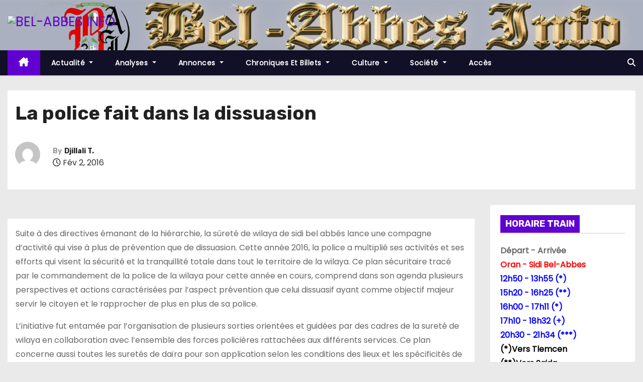

--- FILE ---
content_type: text/html; charset=UTF-8
request_url: http://bel-abbes.info/prevenir-mieux-de-dissuader/
body_size: 12800
content:
<!-- =========================
     Page Breadcrumb   
============================== -->
<!DOCTYPE html>
<html lang="fr-FR">
<head>
<meta charset="UTF-8">
<meta name="viewport" content="width=device-width, initial-scale=1">
<link rel="profile" href="http://gmpg.org/xfn/11">
<title>La police fait dans la dissuasion &#8211; BEL-ABBES INFO</title>
<meta name='robots' content='max-image-preview:large' />
	<style>img:is([sizes="auto" i], [sizes^="auto," i]) { contain-intrinsic-size: 3000px 1500px }</style>
	<link rel='dns-prefetch' href='//fonts.googleapis.com' />
<link rel="alternate" type="application/rss+xml" title="BEL-ABBES INFO &raquo; Flux" href="https://bel-abbes.info/feed/" />
<link rel="alternate" type="application/rss+xml" title="BEL-ABBES INFO &raquo; Flux des commentaires" href="https://bel-abbes.info/comments/feed/" />
<script type="text/javascript">
/* <![CDATA[ */
window._wpemojiSettings = {"baseUrl":"https:\/\/s.w.org\/images\/core\/emoji\/16.0.1\/72x72\/","ext":".png","svgUrl":"https:\/\/s.w.org\/images\/core\/emoji\/16.0.1\/svg\/","svgExt":".svg","source":{"concatemoji":"http:\/\/bel-abbes.info\/wp-includes\/js\/wp-emoji-release.min.js?ver=71f34848b2f338cebdaa76720b3829b0"}};
/*! This file is auto-generated */
!function(s,n){var o,i,e;function c(e){try{var t={supportTests:e,timestamp:(new Date).valueOf()};sessionStorage.setItem(o,JSON.stringify(t))}catch(e){}}function p(e,t,n){e.clearRect(0,0,e.canvas.width,e.canvas.height),e.fillText(t,0,0);var t=new Uint32Array(e.getImageData(0,0,e.canvas.width,e.canvas.height).data),a=(e.clearRect(0,0,e.canvas.width,e.canvas.height),e.fillText(n,0,0),new Uint32Array(e.getImageData(0,0,e.canvas.width,e.canvas.height).data));return t.every(function(e,t){return e===a[t]})}function u(e,t){e.clearRect(0,0,e.canvas.width,e.canvas.height),e.fillText(t,0,0);for(var n=e.getImageData(16,16,1,1),a=0;a<n.data.length;a++)if(0!==n.data[a])return!1;return!0}function f(e,t,n,a){switch(t){case"flag":return n(e,"\ud83c\udff3\ufe0f\u200d\u26a7\ufe0f","\ud83c\udff3\ufe0f\u200b\u26a7\ufe0f")?!1:!n(e,"\ud83c\udde8\ud83c\uddf6","\ud83c\udde8\u200b\ud83c\uddf6")&&!n(e,"\ud83c\udff4\udb40\udc67\udb40\udc62\udb40\udc65\udb40\udc6e\udb40\udc67\udb40\udc7f","\ud83c\udff4\u200b\udb40\udc67\u200b\udb40\udc62\u200b\udb40\udc65\u200b\udb40\udc6e\u200b\udb40\udc67\u200b\udb40\udc7f");case"emoji":return!a(e,"\ud83e\udedf")}return!1}function g(e,t,n,a){var r="undefined"!=typeof WorkerGlobalScope&&self instanceof WorkerGlobalScope?new OffscreenCanvas(300,150):s.createElement("canvas"),o=r.getContext("2d",{willReadFrequently:!0}),i=(o.textBaseline="top",o.font="600 32px Arial",{});return e.forEach(function(e){i[e]=t(o,e,n,a)}),i}function t(e){var t=s.createElement("script");t.src=e,t.defer=!0,s.head.appendChild(t)}"undefined"!=typeof Promise&&(o="wpEmojiSettingsSupports",i=["flag","emoji"],n.supports={everything:!0,everythingExceptFlag:!0},e=new Promise(function(e){s.addEventListener("DOMContentLoaded",e,{once:!0})}),new Promise(function(t){var n=function(){try{var e=JSON.parse(sessionStorage.getItem(o));if("object"==typeof e&&"number"==typeof e.timestamp&&(new Date).valueOf()<e.timestamp+604800&&"object"==typeof e.supportTests)return e.supportTests}catch(e){}return null}();if(!n){if("undefined"!=typeof Worker&&"undefined"!=typeof OffscreenCanvas&&"undefined"!=typeof URL&&URL.createObjectURL&&"undefined"!=typeof Blob)try{var e="postMessage("+g.toString()+"("+[JSON.stringify(i),f.toString(),p.toString(),u.toString()].join(",")+"));",a=new Blob([e],{type:"text/javascript"}),r=new Worker(URL.createObjectURL(a),{name:"wpTestEmojiSupports"});return void(r.onmessage=function(e){c(n=e.data),r.terminate(),t(n)})}catch(e){}c(n=g(i,f,p,u))}t(n)}).then(function(e){for(var t in e)n.supports[t]=e[t],n.supports.everything=n.supports.everything&&n.supports[t],"flag"!==t&&(n.supports.everythingExceptFlag=n.supports.everythingExceptFlag&&n.supports[t]);n.supports.everythingExceptFlag=n.supports.everythingExceptFlag&&!n.supports.flag,n.DOMReady=!1,n.readyCallback=function(){n.DOMReady=!0}}).then(function(){return e}).then(function(){var e;n.supports.everything||(n.readyCallback(),(e=n.source||{}).concatemoji?t(e.concatemoji):e.wpemoji&&e.twemoji&&(t(e.twemoji),t(e.wpemoji)))}))}((window,document),window._wpemojiSettings);
/* ]]> */
</script>
<style id='wp-emoji-styles-inline-css' type='text/css'>

	img.wp-smiley, img.emoji {
		display: inline !important;
		border: none !important;
		box-shadow: none !important;
		height: 1em !important;
		width: 1em !important;
		margin: 0 0.07em !important;
		vertical-align: -0.1em !important;
		background: none !important;
		padding: 0 !important;
	}
</style>
<link rel='stylesheet' id='wp-block-library-css' href='http://bel-abbes.info/wp-includes/css/dist/block-library/style.min.css?ver=71f34848b2f338cebdaa76720b3829b0' type='text/css' media='all' />
<style id='wp-block-library-theme-inline-css' type='text/css'>
.wp-block-audio :where(figcaption){color:#555;font-size:13px;text-align:center}.is-dark-theme .wp-block-audio :where(figcaption){color:#ffffffa6}.wp-block-audio{margin:0 0 1em}.wp-block-code{border:1px solid #ccc;border-radius:4px;font-family:Menlo,Consolas,monaco,monospace;padding:.8em 1em}.wp-block-embed :where(figcaption){color:#555;font-size:13px;text-align:center}.is-dark-theme .wp-block-embed :where(figcaption){color:#ffffffa6}.wp-block-embed{margin:0 0 1em}.blocks-gallery-caption{color:#555;font-size:13px;text-align:center}.is-dark-theme .blocks-gallery-caption{color:#ffffffa6}:root :where(.wp-block-image figcaption){color:#555;font-size:13px;text-align:center}.is-dark-theme :root :where(.wp-block-image figcaption){color:#ffffffa6}.wp-block-image{margin:0 0 1em}.wp-block-pullquote{border-bottom:4px solid;border-top:4px solid;color:currentColor;margin-bottom:1.75em}.wp-block-pullquote cite,.wp-block-pullquote footer,.wp-block-pullquote__citation{color:currentColor;font-size:.8125em;font-style:normal;text-transform:uppercase}.wp-block-quote{border-left:.25em solid;margin:0 0 1.75em;padding-left:1em}.wp-block-quote cite,.wp-block-quote footer{color:currentColor;font-size:.8125em;font-style:normal;position:relative}.wp-block-quote:where(.has-text-align-right){border-left:none;border-right:.25em solid;padding-left:0;padding-right:1em}.wp-block-quote:where(.has-text-align-center){border:none;padding-left:0}.wp-block-quote.is-large,.wp-block-quote.is-style-large,.wp-block-quote:where(.is-style-plain){border:none}.wp-block-search .wp-block-search__label{font-weight:700}.wp-block-search__button{border:1px solid #ccc;padding:.375em .625em}:where(.wp-block-group.has-background){padding:1.25em 2.375em}.wp-block-separator.has-css-opacity{opacity:.4}.wp-block-separator{border:none;border-bottom:2px solid;margin-left:auto;margin-right:auto}.wp-block-separator.has-alpha-channel-opacity{opacity:1}.wp-block-separator:not(.is-style-wide):not(.is-style-dots){width:100px}.wp-block-separator.has-background:not(.is-style-dots){border-bottom:none;height:1px}.wp-block-separator.has-background:not(.is-style-wide):not(.is-style-dots){height:2px}.wp-block-table{margin:0 0 1em}.wp-block-table td,.wp-block-table th{word-break:normal}.wp-block-table :where(figcaption){color:#555;font-size:13px;text-align:center}.is-dark-theme .wp-block-table :where(figcaption){color:#ffffffa6}.wp-block-video :where(figcaption){color:#555;font-size:13px;text-align:center}.is-dark-theme .wp-block-video :where(figcaption){color:#ffffffa6}.wp-block-video{margin:0 0 1em}:root :where(.wp-block-template-part.has-background){margin-bottom:0;margin-top:0;padding:1.25em 2.375em}
</style>
<style id='classic-theme-styles-inline-css' type='text/css'>
/*! This file is auto-generated */
.wp-block-button__link{color:#fff;background-color:#32373c;border-radius:9999px;box-shadow:none;text-decoration:none;padding:calc(.667em + 2px) calc(1.333em + 2px);font-size:1.125em}.wp-block-file__button{background:#32373c;color:#fff;text-decoration:none}
</style>
<style id='global-styles-inline-css' type='text/css'>
:root{--wp--preset--aspect-ratio--square: 1;--wp--preset--aspect-ratio--4-3: 4/3;--wp--preset--aspect-ratio--3-4: 3/4;--wp--preset--aspect-ratio--3-2: 3/2;--wp--preset--aspect-ratio--2-3: 2/3;--wp--preset--aspect-ratio--16-9: 16/9;--wp--preset--aspect-ratio--9-16: 9/16;--wp--preset--color--black: #000000;--wp--preset--color--cyan-bluish-gray: #abb8c3;--wp--preset--color--white: #ffffff;--wp--preset--color--pale-pink: #f78da7;--wp--preset--color--vivid-red: #cf2e2e;--wp--preset--color--luminous-vivid-orange: #ff6900;--wp--preset--color--luminous-vivid-amber: #fcb900;--wp--preset--color--light-green-cyan: #7bdcb5;--wp--preset--color--vivid-green-cyan: #00d084;--wp--preset--color--pale-cyan-blue: #8ed1fc;--wp--preset--color--vivid-cyan-blue: #0693e3;--wp--preset--color--vivid-purple: #9b51e0;--wp--preset--gradient--vivid-cyan-blue-to-vivid-purple: linear-gradient(135deg,rgba(6,147,227,1) 0%,rgb(155,81,224) 100%);--wp--preset--gradient--light-green-cyan-to-vivid-green-cyan: linear-gradient(135deg,rgb(122,220,180) 0%,rgb(0,208,130) 100%);--wp--preset--gradient--luminous-vivid-amber-to-luminous-vivid-orange: linear-gradient(135deg,rgba(252,185,0,1) 0%,rgba(255,105,0,1) 100%);--wp--preset--gradient--luminous-vivid-orange-to-vivid-red: linear-gradient(135deg,rgba(255,105,0,1) 0%,rgb(207,46,46) 100%);--wp--preset--gradient--very-light-gray-to-cyan-bluish-gray: linear-gradient(135deg,rgb(238,238,238) 0%,rgb(169,184,195) 100%);--wp--preset--gradient--cool-to-warm-spectrum: linear-gradient(135deg,rgb(74,234,220) 0%,rgb(151,120,209) 20%,rgb(207,42,186) 40%,rgb(238,44,130) 60%,rgb(251,105,98) 80%,rgb(254,248,76) 100%);--wp--preset--gradient--blush-light-purple: linear-gradient(135deg,rgb(255,206,236) 0%,rgb(152,150,240) 100%);--wp--preset--gradient--blush-bordeaux: linear-gradient(135deg,rgb(254,205,165) 0%,rgb(254,45,45) 50%,rgb(107,0,62) 100%);--wp--preset--gradient--luminous-dusk: linear-gradient(135deg,rgb(255,203,112) 0%,rgb(199,81,192) 50%,rgb(65,88,208) 100%);--wp--preset--gradient--pale-ocean: linear-gradient(135deg,rgb(255,245,203) 0%,rgb(182,227,212) 50%,rgb(51,167,181) 100%);--wp--preset--gradient--electric-grass: linear-gradient(135deg,rgb(202,248,128) 0%,rgb(113,206,126) 100%);--wp--preset--gradient--midnight: linear-gradient(135deg,rgb(2,3,129) 0%,rgb(40,116,252) 100%);--wp--preset--font-size--small: 13px;--wp--preset--font-size--medium: 20px;--wp--preset--font-size--large: 36px;--wp--preset--font-size--x-large: 42px;--wp--preset--spacing--20: 0.44rem;--wp--preset--spacing--30: 0.67rem;--wp--preset--spacing--40: 1rem;--wp--preset--spacing--50: 1.5rem;--wp--preset--spacing--60: 2.25rem;--wp--preset--spacing--70: 3.38rem;--wp--preset--spacing--80: 5.06rem;--wp--preset--shadow--natural: 6px 6px 9px rgba(0, 0, 0, 0.2);--wp--preset--shadow--deep: 12px 12px 50px rgba(0, 0, 0, 0.4);--wp--preset--shadow--sharp: 6px 6px 0px rgba(0, 0, 0, 0.2);--wp--preset--shadow--outlined: 6px 6px 0px -3px rgba(255, 255, 255, 1), 6px 6px rgba(0, 0, 0, 1);--wp--preset--shadow--crisp: 6px 6px 0px rgba(0, 0, 0, 1);}:where(.is-layout-flex){gap: 0.5em;}:where(.is-layout-grid){gap: 0.5em;}body .is-layout-flex{display: flex;}.is-layout-flex{flex-wrap: wrap;align-items: center;}.is-layout-flex > :is(*, div){margin: 0;}body .is-layout-grid{display: grid;}.is-layout-grid > :is(*, div){margin: 0;}:where(.wp-block-columns.is-layout-flex){gap: 2em;}:where(.wp-block-columns.is-layout-grid){gap: 2em;}:where(.wp-block-post-template.is-layout-flex){gap: 1.25em;}:where(.wp-block-post-template.is-layout-grid){gap: 1.25em;}.has-black-color{color: var(--wp--preset--color--black) !important;}.has-cyan-bluish-gray-color{color: var(--wp--preset--color--cyan-bluish-gray) !important;}.has-white-color{color: var(--wp--preset--color--white) !important;}.has-pale-pink-color{color: var(--wp--preset--color--pale-pink) !important;}.has-vivid-red-color{color: var(--wp--preset--color--vivid-red) !important;}.has-luminous-vivid-orange-color{color: var(--wp--preset--color--luminous-vivid-orange) !important;}.has-luminous-vivid-amber-color{color: var(--wp--preset--color--luminous-vivid-amber) !important;}.has-light-green-cyan-color{color: var(--wp--preset--color--light-green-cyan) !important;}.has-vivid-green-cyan-color{color: var(--wp--preset--color--vivid-green-cyan) !important;}.has-pale-cyan-blue-color{color: var(--wp--preset--color--pale-cyan-blue) !important;}.has-vivid-cyan-blue-color{color: var(--wp--preset--color--vivid-cyan-blue) !important;}.has-vivid-purple-color{color: var(--wp--preset--color--vivid-purple) !important;}.has-black-background-color{background-color: var(--wp--preset--color--black) !important;}.has-cyan-bluish-gray-background-color{background-color: var(--wp--preset--color--cyan-bluish-gray) !important;}.has-white-background-color{background-color: var(--wp--preset--color--white) !important;}.has-pale-pink-background-color{background-color: var(--wp--preset--color--pale-pink) !important;}.has-vivid-red-background-color{background-color: var(--wp--preset--color--vivid-red) !important;}.has-luminous-vivid-orange-background-color{background-color: var(--wp--preset--color--luminous-vivid-orange) !important;}.has-luminous-vivid-amber-background-color{background-color: var(--wp--preset--color--luminous-vivid-amber) !important;}.has-light-green-cyan-background-color{background-color: var(--wp--preset--color--light-green-cyan) !important;}.has-vivid-green-cyan-background-color{background-color: var(--wp--preset--color--vivid-green-cyan) !important;}.has-pale-cyan-blue-background-color{background-color: var(--wp--preset--color--pale-cyan-blue) !important;}.has-vivid-cyan-blue-background-color{background-color: var(--wp--preset--color--vivid-cyan-blue) !important;}.has-vivid-purple-background-color{background-color: var(--wp--preset--color--vivid-purple) !important;}.has-black-border-color{border-color: var(--wp--preset--color--black) !important;}.has-cyan-bluish-gray-border-color{border-color: var(--wp--preset--color--cyan-bluish-gray) !important;}.has-white-border-color{border-color: var(--wp--preset--color--white) !important;}.has-pale-pink-border-color{border-color: var(--wp--preset--color--pale-pink) !important;}.has-vivid-red-border-color{border-color: var(--wp--preset--color--vivid-red) !important;}.has-luminous-vivid-orange-border-color{border-color: var(--wp--preset--color--luminous-vivid-orange) !important;}.has-luminous-vivid-amber-border-color{border-color: var(--wp--preset--color--luminous-vivid-amber) !important;}.has-light-green-cyan-border-color{border-color: var(--wp--preset--color--light-green-cyan) !important;}.has-vivid-green-cyan-border-color{border-color: var(--wp--preset--color--vivid-green-cyan) !important;}.has-pale-cyan-blue-border-color{border-color: var(--wp--preset--color--pale-cyan-blue) !important;}.has-vivid-cyan-blue-border-color{border-color: var(--wp--preset--color--vivid-cyan-blue) !important;}.has-vivid-purple-border-color{border-color: var(--wp--preset--color--vivid-purple) !important;}.has-vivid-cyan-blue-to-vivid-purple-gradient-background{background: var(--wp--preset--gradient--vivid-cyan-blue-to-vivid-purple) !important;}.has-light-green-cyan-to-vivid-green-cyan-gradient-background{background: var(--wp--preset--gradient--light-green-cyan-to-vivid-green-cyan) !important;}.has-luminous-vivid-amber-to-luminous-vivid-orange-gradient-background{background: var(--wp--preset--gradient--luminous-vivid-amber-to-luminous-vivid-orange) !important;}.has-luminous-vivid-orange-to-vivid-red-gradient-background{background: var(--wp--preset--gradient--luminous-vivid-orange-to-vivid-red) !important;}.has-very-light-gray-to-cyan-bluish-gray-gradient-background{background: var(--wp--preset--gradient--very-light-gray-to-cyan-bluish-gray) !important;}.has-cool-to-warm-spectrum-gradient-background{background: var(--wp--preset--gradient--cool-to-warm-spectrum) !important;}.has-blush-light-purple-gradient-background{background: var(--wp--preset--gradient--blush-light-purple) !important;}.has-blush-bordeaux-gradient-background{background: var(--wp--preset--gradient--blush-bordeaux) !important;}.has-luminous-dusk-gradient-background{background: var(--wp--preset--gradient--luminous-dusk) !important;}.has-pale-ocean-gradient-background{background: var(--wp--preset--gradient--pale-ocean) !important;}.has-electric-grass-gradient-background{background: var(--wp--preset--gradient--electric-grass) !important;}.has-midnight-gradient-background{background: var(--wp--preset--gradient--midnight) !important;}.has-small-font-size{font-size: var(--wp--preset--font-size--small) !important;}.has-medium-font-size{font-size: var(--wp--preset--font-size--medium) !important;}.has-large-font-size{font-size: var(--wp--preset--font-size--large) !important;}.has-x-large-font-size{font-size: var(--wp--preset--font-size--x-large) !important;}
:where(.wp-block-post-template.is-layout-flex){gap: 1.25em;}:where(.wp-block-post-template.is-layout-grid){gap: 1.25em;}
:where(.wp-block-columns.is-layout-flex){gap: 2em;}:where(.wp-block-columns.is-layout-grid){gap: 2em;}
:root :where(.wp-block-pullquote){font-size: 1.5em;line-height: 1.6;}
</style>
<link rel='stylesheet' id='newses-fonts-css' href='//fonts.googleapis.com/css?family=Rubik%3A400%2C500%2C700%7CPoppins%3A400%26display%3Dswap&#038;subset=latin%2Clatin-ext' type='text/css' media='all' />
<link rel='stylesheet' id='bootstrap-css' href='http://bel-abbes.info/wp-content/themes/newses/css/bootstrap.css?ver=71f34848b2f338cebdaa76720b3829b0' type='text/css' media='all' />
<link rel='stylesheet' id='newses-style-css' href='http://bel-abbes.info/wp-content/themes/newses/style.css?ver=71f34848b2f338cebdaa76720b3829b0' type='text/css' media='all' />
<link rel='stylesheet' id='newses-purple-css' href='http://bel-abbes.info/wp-content/themes/newses/css/colors/purple.css?ver=71f34848b2f338cebdaa76720b3829b0' type='text/css' media='all' />
<link rel='stylesheet' id='all-font-awesome-css' href='http://bel-abbes.info/wp-content/themes/newses/css/font-awesome.css?ver=71f34848b2f338cebdaa76720b3829b0' type='text/css' media='all' />
<link rel='stylesheet' id='smartmenus-css' href='http://bel-abbes.info/wp-content/themes/newses/css/jquery.smartmenus.bootstrap.css?ver=71f34848b2f338cebdaa76720b3829b0' type='text/css' media='all' />
<link rel='stylesheet' id='newses-swiper.min-css' href='http://bel-abbes.info/wp-content/themes/newses/css/swiper.min.css?ver=71f34848b2f338cebdaa76720b3829b0' type='text/css' media='all' />
<script type="text/javascript" src="http://bel-abbes.info/wp-includes/js/jquery/jquery.min.js?ver=3.7.1" id="jquery-core-js"></script>
<script type="text/javascript" src="http://bel-abbes.info/wp-includes/js/jquery/jquery-migrate.min.js?ver=3.4.1" id="jquery-migrate-js"></script>
<script type="text/javascript" src="http://bel-abbes.info/wp-content/themes/newses/js/navigation.js?ver=71f34848b2f338cebdaa76720b3829b0" id="newses-navigation-js"></script>
<script type="text/javascript" src="http://bel-abbes.info/wp-content/themes/newses/js/bootstrap.js?ver=71f34848b2f338cebdaa76720b3829b0" id="bootstrap-js"></script>
<script type="text/javascript" src="http://bel-abbes.info/wp-content/themes/newses/js/jquery.marquee.js?ver=71f34848b2f338cebdaa76720b3829b0" id="newses-marquee-js-js"></script>
<script type="text/javascript" src="http://bel-abbes.info/wp-content/themes/newses/js/swiper.min.js?ver=71f34848b2f338cebdaa76720b3829b0" id="newses-swiper.min.js-js"></script>
<script type="text/javascript" src="http://bel-abbes.info/wp-content/themes/newses/js/jquery.smartmenus.js?ver=71f34848b2f338cebdaa76720b3829b0" id="smartmenus-js-js"></script>
<script type="text/javascript" src="http://bel-abbes.info/wp-content/themes/newses/js/bootstrap-smartmenus.js?ver=71f34848b2f338cebdaa76720b3829b0" id="bootstrap-smartmenus-js-js"></script>
<link rel="https://api.w.org/" href="https://bel-abbes.info/wp-json/" /><link rel="alternate" title="JSON" type="application/json" href="https://bel-abbes.info/wp-json/wp/v2/posts/42400" /><link rel="EditURI" type="application/rsd+xml" title="RSD" href="https://bel-abbes.info/xmlrpc.php?rsd" />

<link rel="canonical" href="https://bel-abbes.info/prevenir-mieux-de-dissuader/" />
<link rel='shortlink' href='https://bel-abbes.info/?p=42400' />
<link rel="alternate" title="oEmbed (JSON)" type="application/json+oembed" href="https://bel-abbes.info/wp-json/oembed/1.0/embed?url=https%3A%2F%2Fbel-abbes.info%2Fprevenir-mieux-de-dissuader%2F" />
<link rel="alternate" title="oEmbed (XML)" type="text/xml+oembed" href="https://bel-abbes.info/wp-json/oembed/1.0/embed?url=https%3A%2F%2Fbel-abbes.info%2Fprevenir-mieux-de-dissuader%2F&#038;format=xml" />
<!-- Analytics by WP Statistics - https://wp-statistics.com -->
        <style type="text/css">
                        .site-title a,
            .site-description {
                position: absolute;
                clip: rect(1px, 1px, 1px, 1px);
                display: none;
            }

                    </style>
        <link rel="icon" href="https://bel-abbes.info/wp-content/uploads/2017/12/cropped-cropped-cropped-cropped-cropped-cropped-cropped-logo300x300-1-2-e1675542454132-1-1-32x32.jpg" sizes="32x32" />
<link rel="icon" href="https://bel-abbes.info/wp-content/uploads/2017/12/cropped-cropped-cropped-cropped-cropped-cropped-cropped-logo300x300-1-2-e1675542454132-1-1-192x192.jpg" sizes="192x192" />
<link rel="apple-touch-icon" href="https://bel-abbes.info/wp-content/uploads/2017/12/cropped-cropped-cropped-cropped-cropped-cropped-cropped-logo300x300-1-2-e1675542454132-1-1-180x180.jpg" />
<meta name="msapplication-TileImage" content="https://bel-abbes.info/wp-content/uploads/2017/12/cropped-cropped-cropped-cropped-cropped-cropped-cropped-logo300x300-1-2-e1675542454132-1-1-270x270.jpg" />
</head>
<body class="wp-singular post-template-default single single-post postid-42400 single-format-standard wp-custom-logo wp-embed-responsive wp-theme-newses wide" >
<div id="page" class="site">
<a class="skip-link screen-reader-text" href="#content">
Skip to content</a>
    <!--wrapper-->
    <div class="wrapper" id="custom-background-css">
        <header class="mg-headwidget">
            <!--==================== TOP BAR ====================-->
                        <div class="clearfix"></div>
                        <div class="mg-nav-widget-area-back" style='background-image: url("http://bel-abbes.info/wp-content/uploads/2024/11/new_banniere-2.jpg" );'>
                        <div class="overlay">
              <div class="inner" >
                <div class="container">
                    <div class="mg-nav-widget-area">
                        <div class="row align-items-center  ">
                            <div class="col-md-4 text-center-xs ">
                                <div class="site-logo">
                                    <a href="https://bel-abbes.info/" class="navbar-brand" rel="home"><img width="59" height="58" src="https://bel-abbes.info/wp-content/uploads/2024/11/cropped-cropped-cropped-new_banniere-2.jpg" class="custom-logo" alt="BEL-ABBES INFO" decoding="async" /></a>                                </div>
                                <div class="site-branding-text d-none">
                                                                        <p class="site-title"> <a href="https://bel-abbes.info/" rel="home">BEL-ABBES INFO</a></p>
                                                                        <p class="site-description">Le premier journal électronique de la wilaya de Sidi Bel-Abbes</p>
                                </div>   
                            </div>
                           
            <div class="col-md-8 text-center-xs">
                                <!--== Top Tags ==-->
                  <div class="mg-tpt-tag-area">
                                 
                  </div>
                <!-- Trending line END -->
                  
            </div>
                                </div>
                    </div>
                </div>
                </div>
              </div>
          </div>
            <div class="mg-menu-full">
                <nav class="navbar navbar-expand-lg navbar-wp">
                    <div class="container">
                        <!-- Right nav -->
                    <div class="m-header align-items-center">
                        <a class="mobilehomebtn" href="https://bel-abbes.info"><span class="fa-solid fa-house-chimney"></span></a>
                        <!-- navbar-toggle -->
                        <button class="navbar-toggler collapsed ml-auto" type="button" data-toggle="collapse" data-target="#navbar-wp" aria-controls="navbarSupportedContent" aria-expanded="false" aria-label="Toggle navigation">
                          <!-- <span class="my-1 mx-2 close"></span>
                          <span class="navbar-toggler-icon"></span> -->
                          <div class="burger">
                            <span class="burger-line"></span>
                            <span class="burger-line"></span>
                            <span class="burger-line"></span>
                          </div>
                        </button>
                        <!-- /navbar-toggle -->
                                    <div class="dropdown show mg-search-box">
                <a class="dropdown-toggle msearch ml-auto" href="#" role="button" id="dropdownMenuLink" data-toggle="dropdown" aria-haspopup="true" aria-expanded="false">
                    <i class="fa-solid fa-magnifying-glass"></i>
                </a>
                <div class="dropdown-menu searchinner" aria-labelledby="dropdownMenuLink">
                    <form role="search" method="get" id="searchform" action="https://bel-abbes.info/">
  <div class="input-group">
    <input type="search" class="form-control" placeholder="Search" value="" name="s" />
    <span class="input-group-btn btn-default">
    <button type="submit" class="btn"> <i class="fa-solid fa-magnifying-glass"></i> </button>
    </span> </div>
</form>                </div>
            </div>
                            </div>
                    <!-- /Right nav -->
                    <!-- Navigation -->
                    <div class="collapse navbar-collapse" id="navbar-wp"> 
                      <ul id="menu-ppl" class="nav navbar-nav mr-auto"><li class="active home"><a class="nav-link homebtn" title="Home" href="https://bel-abbes.info"><span class='fa-solid fa-house-chimney'></span></a></li><li id="menu-item-57326" class="menu-item menu-item-type-taxonomy menu-item-object-category current-post-ancestor menu-item-has-children menu-item-57326 dropdown"><a class="nav-link" title="Actualité" href="https://bel-abbes.info/category/bel-abbes-info/" data-toggle="dropdown" class="dropdown-toggle">Actualité </a>
<ul role="menu" class=" dropdown-menu">
	<li id="menu-item-57327" class="menu-item menu-item-type-taxonomy menu-item-object-category menu-item-57327"><a class="dropdown-item" title="Actualité Nationale" href="https://bel-abbes.info/category/bel-abbes-info/nationale/">Actualité Nationale</a></li>
	<li id="menu-item-57328" class="menu-item menu-item-type-taxonomy menu-item-object-category menu-item-57328"><a class="dropdown-item" title="Alerte-Info" href="https://bel-abbes.info/category/bel-abbes-info/alerte/">Alerte-Info<span class="menu-link-description">Les dernières nouvelles telles qu’elles atterrissent dans nos boites emails.</span></a></li>
	<li id="menu-item-57329" class="menu-item menu-item-type-taxonomy menu-item-object-category menu-item-57329"><a class="dropdown-item" title="BEBOUCHETTES" href="https://bel-abbes.info/category/bel-abbes-info/bebouchettes/">BEBOUCHETTES<span class="menu-link-description">Radar de bel-abbes info Le bouche à oreilles de la place Carnot</span></a></li>
	<li id="menu-item-57330" class="menu-item menu-item-type-taxonomy menu-item-object-category current-post-ancestor current-menu-parent current-post-parent menu-item-57330"><a class="dropdown-item" title="Evenement" href="https://bel-abbes.info/category/bel-abbes-info/evenement/">Evenement</a></li>
	<li id="menu-item-57331" class="menu-item menu-item-type-taxonomy menu-item-object-category menu-item-57331"><a class="dropdown-item" title="Faits Divers" href="https://bel-abbes.info/category/bel-abbes-info/divers/">Faits Divers</a></li>
	<li id="menu-item-57332" class="menu-item menu-item-type-taxonomy menu-item-object-category current-post-ancestor current-menu-parent current-post-parent menu-item-57332"><a class="dropdown-item" title="Info locale" href="https://bel-abbes.info/category/bel-abbes-info/locale/">Info locale</a></li>
	<li id="menu-item-57333" class="menu-item menu-item-type-taxonomy menu-item-object-category menu-item-57333"><a class="dropdown-item" title="Internationale" href="https://bel-abbes.info/category/bel-abbes-info/internationale/">Internationale</a></li>
	<li id="menu-item-57334" class="menu-item menu-item-type-taxonomy menu-item-object-category menu-item-57334"><a class="dropdown-item" title="Oranie" href="https://bel-abbes.info/category/bel-abbes-info/oranie/">Oranie</a></li>
</ul>
</li>
<li id="menu-item-57335" class="menu-item menu-item-type-taxonomy menu-item-object-category menu-item-has-children menu-item-57335 dropdown"><a class="nav-link" title="Analyses" href="https://bel-abbes.info/category/histoire/" data-toggle="dropdown" class="dropdown-toggle">Analyses </a>
<ul role="menu" class=" dropdown-menu">
	<li id="menu-item-57336" class="menu-item menu-item-type-taxonomy menu-item-object-category menu-item-57336"><a class="dropdown-item" title="ESPACE LACARNE" href="https://bel-abbes.info/category/histoire/lacarne-3/">ESPACE LACARNE<span class="menu-link-description">Avec sa modestie légendaire inversement proportionnelle à son charisme sur les terrains, Belaid Lacarne a choisi de parler des autres, pas de lui. Il aurait pu nous raconter toute la gloire qu’il a connue, les stars mondiales du football qu’il a côtoyé, les dirigeants des instances internationales et autres pérégrinations.</span></a></li>
	<li id="menu-item-57337" class="menu-item menu-item-type-taxonomy menu-item-object-category menu-item-57337"><a class="dropdown-item" title="Les gens et les faits" href="https://bel-abbes.info/category/histoire/gents-et-faits/">Les gens et les faits</a></li>
	<li id="menu-item-57338" class="menu-item menu-item-type-taxonomy menu-item-object-category menu-item-57338"><a class="dropdown-item" title="LES LUNDIS DE L&#039;HISTOIRE" href="https://bel-abbes.info/category/histoire/lundi/">LES LUNDIS DE L&rsquo;HISTOIRE<span class="menu-link-description">Cette rubrique se veut être simple et sans détour. Par double implication, elle répond à une intellectualisation remarquée ces quatre dernières années dans les colonnes de notre jeune journal. Le plus souvent elle propose un thème commun qui se rapporte à l’histoire en générale .</span></a></li>
</ul>
</li>
<li id="menu-item-57339" class="menu-item menu-item-type-taxonomy menu-item-object-category menu-item-has-children menu-item-57339 dropdown"><a class="nav-link" title="Annonces" href="https://bel-abbes.info/category/annonce/" data-toggle="dropdown" class="dropdown-toggle">Annonces </a>
<ul role="menu" class=" dropdown-menu">
	<li id="menu-item-57340" class="menu-item menu-item-type-taxonomy menu-item-object-category menu-item-57340"><a class="dropdown-item" title="Naissance" href="https://bel-abbes.info/category/annonce/naissance/">Naissance<span class="menu-link-description">Tout message de félicitations,naissances,’anniversaire et autres</span></a></li>
	<li id="menu-item-57341" class="menu-item menu-item-type-taxonomy menu-item-object-category menu-item-57341"><a class="dropdown-item" title="Nécrologie" href="https://bel-abbes.info/category/annonce/necrologie/">Nécrologie</a></li>
	<li id="menu-item-57342" class="menu-item menu-item-type-taxonomy menu-item-object-category menu-item-57342"><a class="dropdown-item" title="Pensée" href="https://bel-abbes.info/category/annonce/pensee/">Pensée</a></li>
	<li id="menu-item-57343" class="menu-item menu-item-type-taxonomy menu-item-object-category menu-item-57343"><a class="dropdown-item" title="Perdu de vue" href="https://bel-abbes.info/category/annonce/recherche/">Perdu de vue<span class="menu-link-description">Rubrique d’intérêt général et dédiée à toute personne recherchant une autre.</span></a></li>
	<li id="menu-item-57344" class="menu-item menu-item-type-taxonomy menu-item-object-category menu-item-57344"><a class="dropdown-item" title="Remerciements" href="https://bel-abbes.info/category/annonce/remerciement/">Remerciements</a></li>
</ul>
</li>
<li id="menu-item-57345" class="menu-item menu-item-type-taxonomy menu-item-object-category menu-item-has-children menu-item-57345 dropdown"><a class="nav-link" title="Chroniques et Billets" href="https://bel-abbes.info/category/chronique/" data-toggle="dropdown" class="dropdown-toggle">Chroniques et Billets </a>
<ul role="menu" class=" dropdown-menu">
	<li id="menu-item-57346" class="menu-item menu-item-type-taxonomy menu-item-object-category menu-item-57346"><a class="dropdown-item" title="Analyses de Me Mekidèche" href="https://bel-abbes.info/category/chronique/raina/">Analyses de Me Mekidèche<span class="menu-link-description">Chronique et billet</span></a></li>
	<li id="menu-item-57347" class="menu-item menu-item-type-taxonomy menu-item-object-category menu-item-57347"><a class="dropdown-item" title="Billet de Djeha" href="https://bel-abbes.info/category/chronique/essai/">Billet de Djeha</a></li>
	<li id="menu-item-57348" class="menu-item menu-item-type-taxonomy menu-item-object-category menu-item-57348"><a class="dropdown-item" title="Contribution" href="https://bel-abbes.info/category/chronique/contribution/">Contribution</a></li>
	<li id="menu-item-57349" class="menu-item menu-item-type-taxonomy menu-item-object-category menu-item-57349"><a class="dropdown-item" title="DSA DE ABDELHAMID" href="https://bel-abbes.info/category/chronique/dsa-chronique/">DSA DE ABDELHAMID<span class="menu-link-description">Analyse des non-dits</span></a></li>
	<li id="menu-item-57350" class="menu-item menu-item-type-taxonomy menu-item-object-category menu-item-57350"><a class="dropdown-item" title="Les chroniques du Jeudi" href="https://bel-abbes.info/category/chronique/chronique-du-jeudi/">Les chroniques du Jeudi</a></li>
	<li id="menu-item-57351" class="menu-item menu-item-type-taxonomy menu-item-object-category menu-item-57351"><a class="dropdown-item" title="Point de vue" href="https://bel-abbes.info/category/chronique/idees-et-analyses/">Point de vue</a></li>
</ul>
</li>
<li id="menu-item-57352" class="menu-item menu-item-type-taxonomy menu-item-object-category menu-item-has-children menu-item-57352 dropdown"><a class="nav-link" title="Culture" href="https://bel-abbes.info/category/culture/" data-toggle="dropdown" class="dropdown-toggle">Culture </a>
<ul role="menu" class=" dropdown-menu">
	<li id="menu-item-57353" class="menu-item menu-item-type-taxonomy menu-item-object-category menu-item-57353"><a class="dropdown-item" title="Art et cinéma" href="https://bel-abbes.info/category/culture/art/">Art et cinéma<span class="menu-link-description">Le 7eme art,théâtre et musique</span></a></li>
	<li id="menu-item-57354" class="menu-item menu-item-type-taxonomy menu-item-object-category menu-item-57354"><a class="dropdown-item" title="Evocation" href="https://bel-abbes.info/category/culture/evocation/">Evocation</a></li>
	<li id="menu-item-57355" class="menu-item menu-item-type-taxonomy menu-item-object-category menu-item-57355"><a class="dropdown-item" title="HISTOIRE" href="https://bel-abbes.info/category/culture/histoire-3/">HISTOIRE</a></li>
	<li id="menu-item-57356" class="menu-item menu-item-type-taxonomy menu-item-object-category menu-item-57356"><a class="dropdown-item" title="Litérature" href="https://bel-abbes.info/category/culture/literature/">Litérature<span class="menu-link-description">Poésie,Livres,romans et récits</span></a></li>
	<li id="menu-item-57357" class="menu-item menu-item-type-taxonomy menu-item-object-category menu-item-57357"><a class="dropdown-item" title="Portrait" href="https://bel-abbes.info/category/culture/portrait/">Portrait</a></li>
</ul>
</li>
<li id="menu-item-57358" class="menu-item menu-item-type-taxonomy menu-item-object-category menu-item-has-children menu-item-57358 dropdown"><a class="nav-link" title="société" href="https://bel-abbes.info/category/societe/" data-toggle="dropdown" class="dropdown-toggle">société </a>
<ul role="menu" class=" dropdown-menu">
	<li id="menu-item-57359" class="menu-item menu-item-type-taxonomy menu-item-object-category menu-item-57359"><a class="dropdown-item" title="BUZ DES RÉSEAUX SOCIAUX" href="https://bel-abbes.info/category/societe/rs/">BUZ DES RÉSEAUX SOCIAUX<span class="menu-link-description">Ce qu’on dit dans les réseaux sociaux</span></a></li>
	<li id="menu-item-57360" class="menu-item menu-item-type-taxonomy menu-item-object-category menu-item-57360"><a class="dropdown-item" title="Courrier de lecteur" href="https://bel-abbes.info/category/societe/courrier/">Courrier de lecteur<span class="menu-link-description">Toute correspondance d’un lecteur est publié ici</span></a></li>
	<li id="menu-item-57361" class="menu-item menu-item-type-taxonomy menu-item-object-category menu-item-57361"><a class="dropdown-item" title="Cuisine" href="https://bel-abbes.info/category/societe/cuisine/">Cuisine</a></li>
	<li id="menu-item-57362" class="menu-item menu-item-type-taxonomy menu-item-object-category menu-item-57362"><a class="dropdown-item" title="FUTURA" href="https://bel-abbes.info/category/societe/sciences-et-technologies/">FUTURA</a></li>
	<li id="menu-item-57363" class="menu-item menu-item-type-taxonomy menu-item-object-category menu-item-57363"><a class="dropdown-item" title="Insolite" href="https://bel-abbes.info/category/societe/insolite/">Insolite</a></li>
	<li id="menu-item-57364" class="menu-item menu-item-type-taxonomy menu-item-object-category menu-item-57364"><a class="dropdown-item" title="Le coin du sat" href="https://bel-abbes.info/category/societe/sat/">Le coin du sat</a></li>
	<li id="menu-item-57365" class="menu-item menu-item-type-taxonomy menu-item-object-category menu-item-57365"><a class="dropdown-item" title="sante" href="https://bel-abbes.info/category/societe/sante/">sante</a></li>
</ul>
</li>
<li id="menu-item-57366" class="menu-item menu-item-type-custom menu-item-object-custom menu-item-57366"><a class="nav-link" title="Accès" href="http://bel-abbes.info/wp-login">Accès</a></li>
</ul>                    </div>   
                    <!--/ Navigation -->
                    <!-- Right nav -->
                    <div class="desk-header pl-3 ml-auto my-2 my-lg-0 position-relative align-items-center">
                                  <div class="dropdown show mg-search-box">
                <a class="dropdown-toggle msearch ml-auto" href="#" role="button" id="dropdownMenuLink" data-toggle="dropdown" aria-haspopup="true" aria-expanded="false">
                    <i class="fa-solid fa-magnifying-glass"></i>
                </a>
                <div class="dropdown-menu searchinner" aria-labelledby="dropdownMenuLink">
                    <form role="search" method="get" id="searchform" action="https://bel-abbes.info/">
  <div class="input-group">
    <input type="search" class="form-control" placeholder="Search" value="" name="s" />
    <span class="input-group-btn btn-default">
    <button type="submit" class="btn"> <i class="fa-solid fa-magnifying-glass"></i> </button>
    </span> </div>
</form>                </div>
            </div>
                            </div>
                    <!-- /Right nav --> 
                  </div>
                </nav>
            </div>
        </header>
        <div class="clearfix"></div>
        <!--== /Top Tags ==-->
                        <!--== Home Slider ==-->
                <!--==/ Home Slider ==-->
        <!--==================== Newses breadcrumb section ====================-->
<!-- =========================
     Page Content Section      
============================== -->
<main id="content" class="single-class content">
  <!--container-->
  <div class="container">
    <!--row-->
    <div class="row">
      <div class="col-md-12">
        <div class="mg-header mb-30">
                        <h1 class="title">La police fait dans la dissuasion</h1>
                              <div class="media mg-info-author-block"> 
                                            <a class="mg-author-pic" href="https://bel-abbes.info/author/toumi/"> <img alt='' src='https://secure.gravatar.com/avatar/92bb9165081e47ffa89faff9a4fa27ee94f3efa82c5bb2060895491af9a6f177?s=150&#038;d=mm&#038;r=g' srcset='https://secure.gravatar.com/avatar/92bb9165081e47ffa89faff9a4fa27ee94f3efa82c5bb2060895491af9a6f177?s=300&#038;d=mm&#038;r=g 2x' class='avatar avatar-150 photo' height='150' width='150' decoding='async'/> </a>
                                        <div class="media-body">
                                                    <h4 class="media-heading"><span>By</span><a href="https://bel-abbes.info/author/toumi/">Djillali T.</a></h4>
                                                    <span class="mg-blog-date"><i class="fa-regular fa-clock"></i> 
                                Fév 2, 2016                            </span>
                                            </div>
                </div>
                        </div>
      </div>
    </div>
    <div class="single-main-content row">
              <div class="col-lg-9 col-md-8">
                        <div class="mg-blog-post-box"> 
            <img width="275" height="183" src="https://bel-abbes.info/wp-content/uploads/2016/02/images-4.jpg" class="img-responsive wp-post-image" alt="" decoding="async" fetchpriority="high" srcset="https://bel-abbes.info/wp-content/uploads/2016/02/images-4.jpg 275w, https://bel-abbes.info/wp-content/uploads/2016/02/images-4-150x100.jpg 150w, https://bel-abbes.info/wp-content/uploads/2016/02/images-4-75x50.jpg 75w, https://bel-abbes.info/wp-content/uploads/2016/02/images-4-120x80.jpg 120w" sizes="(max-width: 275px) 100vw, 275px" />            <article class="small single p-3">
                <p>Suite à des directives émanant de la hiérarchie, la sûreté de wilaya de sidi bel abbés lance une compagne d’activité qui vise à plus de prévention que de dissuasion. Cette année 2016, la police a multiplié ses activités et ses efforts qui visent la sécurité et la tranquillité totale dans tout le territoire de la wilaya. Ce plan sécuritaire tracé par le commandement de la police de la wilaya pour cette année en cours, comprend dans son agenda plusieurs perspectives et actions caractérisées par l’aspect prévention que celui dissuasif ayant comme objectif majeur servir le citoyen et le rapprocher de plus en plus de sa police.</p>
<p>L’initiative fut entamée par l’organisation de plusieurs sorties orientées et guidées par des cadres de la sureté de wilaya en collaboration avec l’ensemble des forces policières rattachées aux différents services. Ce plan concerne aussi toutes les suretés de daïra pour son application selon les conditions des lieux et les spécificités de la zone.</p>
<p>Dans cette perspective, des opérations de police ont été organisées aux daïras suivantes : Ben Badais, Sidi Lachen, Sfisef et Telagh. De grands moyens  et un effectif considérable ont été réservés pour la réussite de cette compagne. Le but est aussi de rassurer le citoyen afin qu’il s’approche d’avantage de la police s’impliquant de plus en plus de ce projet visant la sécurité en générale de jour comme de nuit.<br />
À travers les résultats réalisés durant ces opérations, les services de la police ont réussi a étudié l’état de plus de 300 individus suspects dont 25 avérés faisant l’objet de recherche par la justice. 15 autres ont été arrêtés pour possession d’armes blanches, 1.400 grs de kif, 253 comprimés hallucinogènes différentes marques et plus de 408 bouteilles de boissons alcoolisées.<br />
<strong>Djillali T</strong></p>
        <script>
            function pinIt() {
                var e = document.createElement('script');
                e.setAttribute('type','text/javascript');
                e.setAttribute('charset','UTF-8');
                e.setAttribute('src','https://assets.pinterest.com/js/pinmarklet.js?r='+Math.random()*99999999);
                document.body.appendChild(e);
            }
        </script>

        <div class="post-share">
            <div class="post-share-icons cf"> 
                <a href="https://www.facebook.com/sharer.php?u=https%3A%2F%2Fbel-abbes.info%2Fprevenir-mieux-de-dissuader%2F" class="link facebook" target="_blank" >
                    <i class="fa-brands fa-facebook-f"></i>
                </a> 
                <a href="http://twitter.com/share?url=https%3A%2F%2Fbel-abbes.info%2Fprevenir-mieux-de-dissuader%2F&#038;text=La%20police%20fait%20dans%20la%20dissuasion" class="link x-twitter" target="_blank">
                    <i class="fa-brands fa-x-twitter"></i>
                </a> 
                <a href="mailto:?subject=La%20police%20fait%20dans%20la%20dissuasion&#038;body=https%3A%2F%2Fbel-abbes.info%2Fprevenir-mieux-de-dissuader%2F" class="link email" target="_blank" >
                    <i class="fa-regular fa-envelope"></i>
                </a> 
                <a href="https://www.linkedin.com/sharing/share-offsite/?url=https%3A%2F%2Fbel-abbes.info%2Fprevenir-mieux-de-dissuader%2F&#038;title=La%20police%20fait%20dans%20la%20dissuasion" class="link linkedin" target="_blank" >
                    <i class="fa-brands fa-linkedin-in"></i>
                </a> 
                <a href="https://telegram.me/share/url?url=https%3A%2F%2Fbel-abbes.info%2Fprevenir-mieux-de-dissuader%2F&#038;text&#038;title=La%20police%20fait%20dans%20la%20dissuasion" class="link telegram" target="_blank" >
                    <i class="fa-brands fa-telegram"></i>
                </a> 
                <a href="javascript:pinIt();" class="link pinterest">
                    <i class="fa-brands fa-pinterest-p"></i>
                </a>
                <a class="print-r" href="javascript:window.print()"> 
                    <i class="fa-solid fa-print"></i>
                </a>   
            </div>
        </div>
                    <div class="clearfix mb-3"></div>
                    
	<nav class="navigation post-navigation" aria-label="Publications">
		<h2 class="screen-reader-text">Navigation de l’article</h2>
		<div class="nav-links"><div class="nav-previous"><a href="https://bel-abbes.info/la-ligue-nationale-de-foot-intransigeante-lusmba-severement-sanctionnee/" rel="prev"><span>La ligue nationale de foot intransigeante, l’USMBA sévèrement sanctionnée</span><div class="fa fa-angle-double-right"></div></a></div><div class="nav-next"><a href="https://bel-abbes.info/sidi-bel-abbes-le-boulevard-de-la-republique-centre-ville-sera-une-voie-essentiellement-pietonne/" rel="next"><div class="fa fa-angle-double-left"></div><span>Sidi Bel abbes : Le Boulevard de la république (centre ville) sera une voie essentiellement piétonne</span></a></div></div>
	</nav>            </article>
        </div>
        <div class="clearfix mb-4"></div>
                <div class="media mg-info-author-block">
                <a class="mg-author-pic" href="https://bel-abbes.info/author/toumi/"><img alt='' src='https://secure.gravatar.com/avatar/92bb9165081e47ffa89faff9a4fa27ee94f3efa82c5bb2060895491af9a6f177?s=150&#038;d=mm&#038;r=g' srcset='https://secure.gravatar.com/avatar/92bb9165081e47ffa89faff9a4fa27ee94f3efa82c5bb2060895491af9a6f177?s=300&#038;d=mm&#038;r=g 2x' class='avatar avatar-150 photo' height='150' width='150' decoding='async'/></a>
            <div class="media-body">
              <h4 class="media-heading">By <a href ="https://bel-abbes.info/author/toumi/">Djillali T.</a></h4>
              <p></p>
            </div>
        </div>
                </div>
        <aside class="col-lg-3 col-md-4">
                <div id="sidebar-right" class="mg-sidebar">
	<div id="execphp-3" class="mg-widget widget_execphp"><div class="mg-wid-title"><h6 class="wtitle"><span class="bg">HORAIRE TRAIN</span></h6></div>			<div class="execphpwidget"><strong> Départ - Arrivée </strong><br> 
	<strong><font color= "red">Oran - Sidi Bel-Abbes <font color="blue"><br>
12h50  -  13h55  (*) <br>
15h20  -  16h25  (**)<br>
16h00  -  17h11  (*)<br>
17h10   - 18h32  (+) <br>
20h30  -  21h34  (***)<br>
</font>
<font color= "black">
(*)Vers Tlemcen <br>
(**)Vers Saida <br>
(***)Vers Bechar </font><br>
(+) Ne circule pas Vendredi <br>
<strong><font color= "red"> Sidi Bel-Abbes - Oran  </font></strong><br>
<font color= "blue">
04h30  - 05h30   <br>
07h06  - 08h09   <br>
08h34  - 09h42   <br>
09h22  - 10h24   <br>
10h34  - 11h42   <br>
</font>
</font></strong></p>
Source : Application SNTF</div>
		</div></div>
        </aside>
    </div>
  </div>
</main>
<!--==================== MISSED AREA ====================-->
<div class="missed-section"></div>
<!--==================== FOOTER AREA ====================-->
    <footer class="footer"> 
        <div class="overlay">
                    <!--Start mg-footer-widget-area-->
                                <!--End mg-footer-widget-area-->
                
                        <!--Start mg-footer-widget-area-->
        <div class="mg-footer-bottom-area">
            <div class="container">
                                <div class="row align-items-center">
                    <!--col-md-4-->
                    <div class="col-md-6">
                        <a href="https://bel-abbes.info/" class="navbar-brand" rel="home"><img width="59" height="58" src="https://bel-abbes.info/wp-content/uploads/2024/11/cropped-cropped-cropped-new_banniere-2.jpg" class="custom-logo" alt="BEL-ABBES INFO" decoding="async" /></a>                    </div> 
                    <div class="col-md-6 text-right text-xs">    
                        <ul class="mg-social">
                             
                        </ul>
                    </div>
                </div>
                <!--/row-->
            </div>
            <!--/container-->
        </div>
        <!--End mg-footer-widget-area-->
                    <div class="mg-footer-copyright">
                            <div class="container">
            <div class="row">
                                <div class="col-md-12 text-xs text-center">
                        <p>
                            <a href="https://wordpress.org/">
                                Proudly powered by WordPress                            </a>
                            <span class="sep"> | </span>
                            Theme: Newses by <a href="https://themeansar.com/" rel="designer">Themeansar</a>.                        </p>
                    </div>
                                </div>
        </div>
                    </div>
            </div>
            <!--/overlay-->
        </footer>
        <!--/footer-->
    </div>
    <!--/wrapper-->
    <!--Scroll To Top-->
    <a href="#" class="ta_upscr bounceInup animated"><i class="fa-solid fa-angle-up"></i></a>
    <!--/Scroll To Top-->
<!-- /Scroll To Top -->
<script type="speculationrules">
{"prefetch":[{"source":"document","where":{"and":[{"href_matches":"\/*"},{"not":{"href_matches":["\/wp-*.php","\/wp-admin\/*","\/wp-content\/uploads\/*","\/wp-content\/*","\/wp-content\/plugins\/*","\/wp-content\/themes\/newses\/*","\/*\\?(.+)"]}},{"not":{"selector_matches":"a[rel~=\"nofollow\"]"}},{"not":{"selector_matches":".no-prefetch, .no-prefetch a"}}]},"eagerness":"conservative"}]}
</script>
<script type="text/javascript" id="la_sentinelle_frontend_js-js-extra">
/* <![CDATA[ */
var la_sentinelle_frontend_script = {"ajaxurl":"https:\/\/bel-abbes.info\/wp-admin\/admin-ajax.php","ajax2":"la_sentinelle_b553ebf64eabba899bac97aa894924a2","ajax3":"la_sentinelle_14222d833253500ba10578356387bb7c","honeypot":"la_sentinelle_58adb659a74b9cae4d3637fb9d0d6cff","honeypot2":"la_sentinelle_cb1e89613ba72e70682e81eab62f8721","timeout":"la_sentinelle_b453bf56b1b1432ec91fd6f44403a98d","timeout2":"la_sentinelle_b5690bf5d90e2268eaa94585d3098a2c","webgl":"la_sentinelle_07fe56b86dd93f98b4f37376248fb89f","webgl2":"la_sentinelle_9ee0b3e7d1999efb0a09b0cd5d53c634","webgl3":"la_sentinelle_31507b2671c424f76d2ec22735fcd033","ajax_enabled":"false","webgl_enabled":"false"};
/* ]]> */
</script>
<script type="text/javascript" src="http://bel-abbes.info/wp-content/plugins/la-sentinelle-antispam/spamfilters/js/la-sentinelle-frontend.js?ver=4.0.4" id="la_sentinelle_frontend_js-js"></script>
<script type="text/javascript" src="http://bel-abbes.info/wp-content/themes/newses/js/custom.js?ver=71f34848b2f338cebdaa76720b3829b0" id="newses-custom-js"></script>
	<script>
	/(trident|msie)/i.test(navigator.userAgent)&&document.getElementById&&window.addEventListener&&window.addEventListener("hashchange",function(){var t,e=location.hash.substring(1);/^[A-z0-9_-]+$/.test(e)&&(t=document.getElementById(e))&&(/^(?:a|select|input|button|textarea)$/i.test(t.tagName)||(t.tabIndex=-1),t.focus())},!1);
	</script>
	<script>
jQuery('a,input').bind('focus', function() {
    if(!jQuery(this).closest(".menu-item").length && ( jQuery(window).width() <= 992) ) {
    jQuery('.navbar-collapse').removeClass('show');
}})
</script>
</body>
</html>